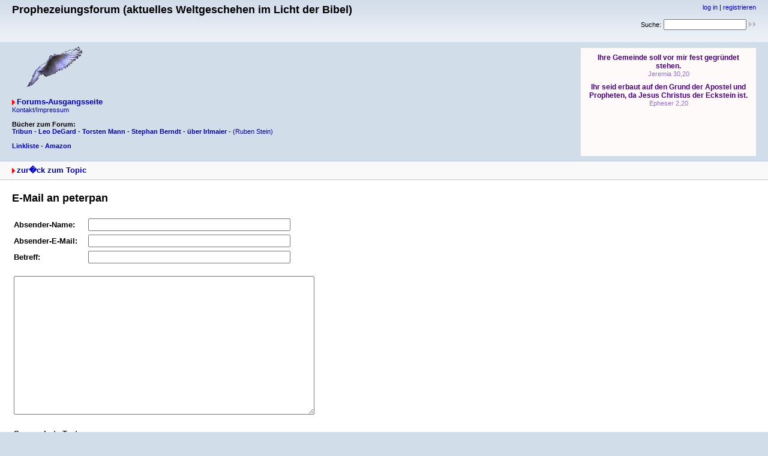

--- FILE ---
content_type: text/html
request_url: http://prophezeiungsforum.de/forum/contact.php?id=20614&page=0&category=7&order=last_answer&view=mix
body_size: 2173
content:
<!DOCTYPE html PUBLIC "-//W3C//DTD XHTML 1.0 Strict//EN" "http://www.w3.org/TR/xhtml1/DTD/xhtml1-strict.dtd">
<html xmlns="http://www.w3.org/1999/xhtml" xml:lang="de">

<head>
<title>Prophezeiungsforum (aktuelles Weltgeschehen im Licht der Bibel) - E-Mail</title>
<meta http-equiv="content-type" content="text/html; charset=ISO-8859-1" />
<meta name="description" content="" />
<meta name="keywords" content="" />
<link rel="stylesheet" type="text/css" href="style.css" media="all" />
<link rel="alternate" type="application/rss+xml" title="RSS Feed" href="rss.php" />
<script src="javascripts.js" type="text/javascript"></script>
</head>

<body>
<div id="top">
<div class="left">


<h1>Prophezeiungsforum (aktuelles Weltgeschehen im Licht der Bibel)</h1>
<br>
<br>
<img src = http://www.prophezeiungsforum.de/forum/Taube.gif>



<p class="index"><a href="index.php" title="zur Forums-Ausgangsseite" class="textlink">Forums-Ausgangsseite</a>

 <p class="home"><a href="http://www.prophezeiungsforum.de/impressum.htm">Kontakt/Impressum</a>


<br>
<br>

<b>Bücher zum Forum:

<br>
<a href="http://amzn.to/2oiu0It" target="_blank">Tribun</a>  -  
<a href="http://amzn.to/2oEXRvD" target="_blank">Leo DeGard</a>  -  
<a href="http://amzn.to/2nW1HDt" target="_blank">Torsten Mann</a>  -  
<a href="http://amzn.to/2oEUrZF" target="_blank">Stephan Berndt</a>  -  
<a href="http://amzn.to/2oiwt5x" target="_blank">über Irlmaier</<a></b>  -  
<a href="http://amzn.to/2oiiiO2" target="_blank">(Ruben Stein)</a>  
<br>	

<br>
<a href="http://www.ntmb.de/hit/7537" target="_blank"><b>Linkliste</b></a> -  
<a href="http://amzn.to/2pypOEl" target="_blank"><b>Amazon</b></a>
<br>


</p></div>

<div class="right"><p class="usermenu"><a href="login.php" title="einloggen">log in</a> | <a href="register.php" title="als User anmelden">registrieren</a></p><form action="search.php" method="get" title="Forumseintr�ge nach Stichw�rtern durchsuchen"><div class="search">Suche:<span class="normal">&nbsp;</span><input class="searchfield" type="text" name="search" value="" size="20" /><span class="normal">&nbsp;</span><input type="image" name="" src="img/submit.gif" alt="&raquo;" /></div></form>

<br>
<br>
<br>

<iframe frameborder="no" width=292 height=180 scrolling=auto name="Losung3" src="http://www.combib.de/losungformat/heute.html#FFFAFA#4B0082#9370DB#FFDEAD#000000#Arial,Helvetica,Geneva,Swiss,SunSans-Regular#7pt#9pt#8pt#7pt#9px#9px#2px#60px#center#bold#none#0#0#1#2#F5DEB3#x#FFFAFA#x#x#B0C4DE#FDF5E6#FDF5E6#B0C4DE#1#1#_blank#ue#lb#1#x#x#x">
          <!-- Der nachfolgende Text wird angezeigt, falls der Browser des Besuchers Ihrer Seite keine eingebetteten Frames unterstützt: -->
          Da Ihr Browser keine eingebetteten Frames unterst&uuml;tzt, kann die Losung zum Tag hier leider nicht angezeigt werden!

</iframe>

<br>

</div>

<div id="topnav">
<div class="left"><a class="textlink" href="mix_entry.php?id=19842&amp;page=0&amp;category=7&amp;order=last_answer&amp;descasc=DESC">zur�ck zum Topic</a></div>
<div class="right">&nbsp;</div>
</div>
<div id="content"><h2>E-Mail an peterpan</h2><form method="post" action="contact.php"><div style="margin-top: 20px;">
    <input type="hidden" name="PHPSESSID" value="hc8bne8bfkimis8p9tgd6o6hv7" />    <input type="hidden" name="id" value="20614" /><input type="hidden" name="view" value="mix" /><input type="hidden" name="page" value="0" /><input type="hidden" name="order" value="last_answer" /><input type="hidden" name="category" value="7" /><input type="hidden" name="descasc" value="DESC" />    <table border="0" cellpadding="3" cellspacing="0">
    <tr>
    <td><b>Absender-Name:</b></td>
    <td><input type="text" name="sender_name" value="" size="40" /></td>
    </tr>
    <tr>
    <td><b>Absender-E-Mail:</b></td>
    <td><input type="text" name="sender_email" value="" size="40" /></td>
    </tr>
    <tr>
    <td><b>Betreff:</b></td>
    <td><input type="text" name="subject" value="" size="40" /></td>
    </tr>
    <tr>
    <td colspan="2"><br /><textarea name="text" cols="60" rows="15"></textarea></td>
    </tr><tr>
     <td colspan="2"><br /><b>Spamschutz-Test</b></td>
     </tr><tr>
       <td colspan="2">Bitte die beiden Zahlen addieren:</td>
       </tr>
       <tr>
       <td colspan="2">39 + 15 = <input type="text" name="captcha_code" value="" size="5" /></td>
       </tr><tr>
    <td colspan="2"><br /><input type="submit" name="form_submitted" value="OK - Absenden" /></td>
    </tr>
    </table>
    </div></form><p>&nbsp;</p></div>
<div id="bottomnav">
<div class="left"><a class="textlink" href="mix_entry.php?id=19842&amp;page=0&amp;category=7&amp;order=last_answer&amp;descasc=DESC">zur�ck zum Topic</a></div>
<div class="right">&nbsp;</div>
</div>
<div id="bottom">
<div class="left">22236 Postings in 2388 Threads, 325 registrierte User, 37 User online (0 reg., 37 G�ste)<br /><a href="http://www.prophezeiungsforum.de/forum/">Prophezeiungsforum (aktuelles Weltgeschehen im Licht der Bibel)</a> | <a href="contact.php">Kontakt</a></div>
<div class="right"><a href="rss.php"><img src="img/rss.png" width="14" height="14" alt="RSS Feed" /></a><br /><!-- Please donate something if you remove this link (http://www.mylittlehomepage.net/paypal)! --> <a href="http://amzn.to/2pypOEl" target="_blank"><b>Amazon-Link</b></a> (Test) _____________ powered by <a href="http://www.mylittlehomepage.net/my_little_forum">my little forum</a></div>
</div>
</body>
</html>
